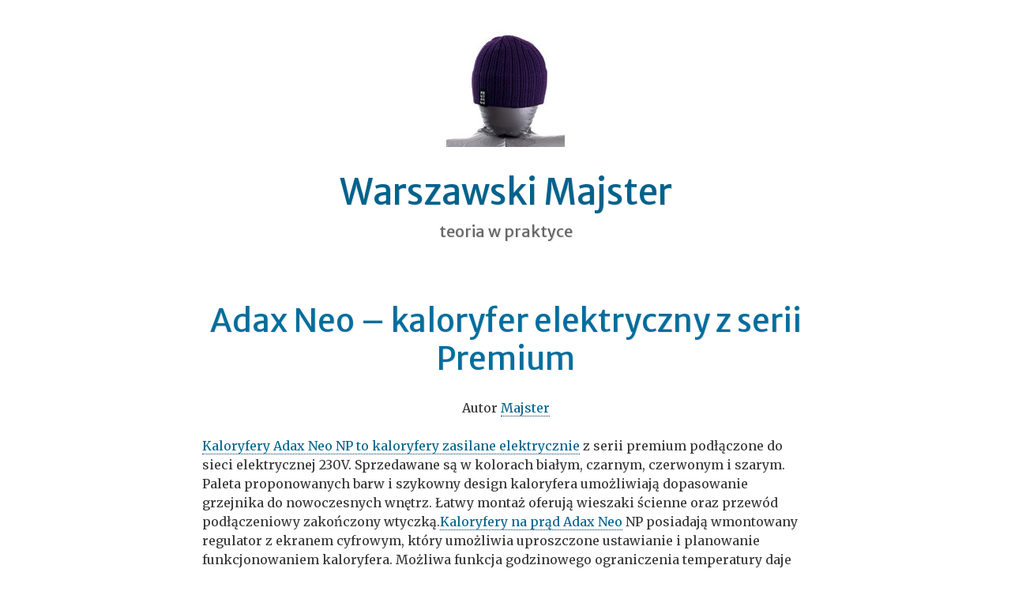

--- FILE ---
content_type: text/html; charset=UTF-8
request_url: https://majster.warszawa.pl/adax-neo-kaloryfer-elektryczny-z-serii-premium/
body_size: 9559
content:
<!DOCTYPE html> <!--[if lt IE 7 ]><html class="ie ie6" lang="pl-PL"> <![endif]--> <!--[if IE 7 ]><html class="ie ie7" lang="pl-PL"> <![endif]--> <!--[if IE 8 ]><html class="ie ie8" lang="pl-PL"> <![endif]--> <!--[if (gte IE 9)|!(IE)]><!--><html lang="pl-PL"> <!--<![endif]--><head><meta charset="UTF-8" /><meta name="viewport" content="width=device-width" /><link rel="profile" href="http://gmpg.org/xfn/11" /><link rel="pingback" href="https://majster.warszawa.pl/xmlrpc.php" /> <!--[if lt IE 9]> <script src="https://majster.warszawa.pl/wp-content/themes/accessible-zen/js/html5shiv-printshiv.js"></script> <![endif]--><title>Adax Neo &#8211; kaloryfer elektryczny z serii Premium &#8211; Warszawski Majster</title><meta name='robots' content='max-image-preview:large' /> <script defer src="[data-uri]"></script> <link rel='dns-prefetch' href='//stats.wp.com' /><link rel='dns-prefetch' href='//fonts.googleapis.com' /><link rel="alternate" type="application/rss+xml" title="Warszawski Majster &raquo; Kanał z wpisami" href="https://majster.warszawa.pl/feed/" /> <script defer src="[data-uri]"></script> <style id='wp-emoji-styles-inline-css' type='text/css'>img.wp-smiley, img.emoji {
		display: inline !important;
		border: none !important;
		box-shadow: none !important;
		height: 1em !important;
		width: 1em !important;
		margin: 0 0.07em !important;
		vertical-align: -0.1em !important;
		background: none !important;
		padding: 0 !important;
	}</style><link rel='stylesheet' id='woocommerce-layout-css' href='https://majster.warszawa.pl/wp-content/cache/autoptimize/autoptimize_single_279a41fe094a1c0ff59f6d84dc6ec0d2.php?ver=9.1.5' type='text/css' media='all' /><style id='woocommerce-layout-inline-css' type='text/css'>.infinite-scroll .woocommerce-pagination {
		display: none;
	}</style><link rel='stylesheet' id='woocommerce-smallscreen-css' href='https://majster.warszawa.pl/wp-content/cache/autoptimize/autoptimize_single_29ed0396622780590223cd919f310dd7.php?ver=9.1.5' type='text/css' media='only screen and (max-width: 768px)' /><link rel='stylesheet' id='woocommerce-general-css' href='https://majster.warszawa.pl/wp-content/cache/autoptimize/autoptimize_single_1bda2a44eb1513c271a3209c669823e5.php?ver=9.1.5' type='text/css' media='all' /><style id='woocommerce-inline-inline-css' type='text/css'>.woocommerce form .form-row .required { visibility: visible; }</style><link rel='stylesheet' id='accessiblezen-fonts-css' href='https://fonts.googleapis.com/css?family=Merriweather+Sans:400,700,400italic,700italic|Merriweather:400,700,400italic,700italic&#038;subset=latin,latin-ext' type='text/css' media='all' /><link rel='stylesheet' id='genericons-css' href='https://majster.warszawa.pl/wp-content/cache/autoptimize/autoptimize_single_13a6500ddf36c6dd581877aefc78d34d.php?ver=3.1' type='text/css' media='all' /><link rel='stylesheet' id='style-css' href='https://majster.warszawa.pl/wp-content/cache/autoptimize/autoptimize_single_1c9b2caa738e7b1c872e3b88d7d8ef04.php?ver=6.4.7' type='text/css' media='all' /> <script defer type="text/javascript" src="https://majster.warszawa.pl/wp-includes/js/jquery/jquery.min.js?ver=3.7.1" id="jquery-core-js"></script> <script defer type="text/javascript" src="https://majster.warszawa.pl/wp-includes/js/jquery/jquery-migrate.min.js?ver=3.4.1" id="jquery-migrate-js"></script> <script type="text/javascript" src="https://majster.warszawa.pl/wp-content/plugins/woocommerce/assets/js/jquery-blockui/jquery.blockUI.min.js?ver=2.7.0-wc.9.1.5" id="jquery-blockui-js" defer="defer" data-wp-strategy="defer"></script> <script type="text/javascript" src="https://majster.warszawa.pl/wp-content/plugins/woocommerce/assets/js/js-cookie/js.cookie.min.js?ver=2.1.4-wc.9.1.5" id="js-cookie-js" defer="defer" data-wp-strategy="defer"></script> <script defer id="woocommerce-js-extra" src="[data-uri]"></script> <script type="text/javascript" src="https://majster.warszawa.pl/wp-content/plugins/woocommerce/assets/js/frontend/woocommerce.min.js?ver=9.1.5" id="woocommerce-js" defer="defer" data-wp-strategy="defer"></script> <script type="text/javascript" src="https://stats.wp.com/s-202604.js" id="woocommerce-analytics-js" defer="defer" data-wp-strategy="defer"></script> <link rel="https://api.w.org/" href="https://majster.warszawa.pl/wp-json/" /><link rel="alternate" type="application/json" href="https://majster.warszawa.pl/wp-json/wp/v2/posts/1549" /><link rel="EditURI" type="application/rsd+xml" title="RSD" href="https://majster.warszawa.pl/xmlrpc.php?rsd" /><meta name="generator" content="WordPress 6.4.7" /><meta name="generator" content="WooCommerce 9.1.5" /><link rel="canonical" href="https://majster.warszawa.pl/adax-neo-kaloryfer-elektryczny-z-serii-premium/" /><link rel='shortlink' href='https://majster.warszawa.pl/?p=1549' /><link rel="alternate" type="application/json+oembed" href="https://majster.warszawa.pl/wp-json/oembed/1.0/embed?url=https%3A%2F%2Fmajster.warszawa.pl%2Fadax-neo-kaloryfer-elektryczny-z-serii-premium%2F" /><link rel="alternate" type="text/xml+oembed" href="https://majster.warszawa.pl/wp-json/oembed/1.0/embed?url=https%3A%2F%2Fmajster.warszawa.pl%2Fadax-neo-kaloryfer-elektryczny-z-serii-premium%2F&#038;format=xml" /><style>img#wpstats{display:none}</style><noscript><style>.woocommerce-product-gallery{ opacity: 1 !important; }</style></noscript><style id='wp-fonts-local' type='text/css'>@font-face{font-family:Inter;font-style:normal;font-weight:300 900;font-display:fallback;src:url('https://majster.warszawa.pl/wp-content/plugins/woocommerce/assets/fonts/Inter-VariableFont_slnt,wght.woff2') format('woff2');font-stretch:normal;}
@font-face{font-family:Cardo;font-style:normal;font-weight:400;font-display:fallback;src:url('https://majster.warszawa.pl/wp-content/plugins/woocommerce/assets/fonts/cardo_normal_400.woff2') format('woff2');}</style></head><body class="post-template-default single single-post postid-1549 single-format-standard theme-accessible-zen woocommerce-no-js custom-background-empty"><div id="page" class="hfeed site cf"><div class="skip-container cf"> <a class="skip-link screen-reader-text focusable" href="#main">&darr; Skip to Main Content</a></div><header id="masthead" class="site-header cf" role="banner"><div class="site-banner"> <a href="https://majster.warszawa.pl/" rel="home"> <img class="site-logo" src="https://majster.warszawa.pl/wp-content/uploads/top.jpg" height="146" width="150" alt="Warszawski Majster" /> </a><p class="site-title"><a href="https://majster.warszawa.pl/" rel="home">Warszawski Majster</a></p><p class="site-description">teoria w praktyce</p></div></header><div id="main" class="site-content cf"><div id="primary" class="content-area cf"><main id="content" role="main"><nav role="navigation" id="nav-above" class="site-navigation post-navigation cf" aria-labelledby="nav-above-post-menu-heading"><h2 id="nav-above-post-menu-heading" class="screen-reader-text">Post navigation</h2><div class="nav-previous"><a href="https://majster.warszawa.pl/niewielkiej-grubosci-o-sporej-efektywnosci-energetycznej-plachty-grzejne-pod-kafelki/" rel="prev"><span class="meta-nav">Poprzedni wpis:</span>Niewielkiej grubości o sporej efektywności energetycznej płachty grzejne pod kafelki</a></div><div class="nav-next"><a href="https://majster.warszawa.pl/jaka-koniecznosc-taka-mata-grzewcza/" rel="next"><span class="meta-nav">Następny Wpis:</span>Jaka konieczność taka mata grzewcza</a></div></nav><article id="post-1549" class="post-1549 post type-post status-publish format-standard hentry category-bez-kategorii tag-grzejnik-na-prad-grzejniki-adax-neo-linia-kaloryferow-premium"><header class="entry-header"><h1 class="entry-title">Adax Neo &#8211; kaloryfer elektryczny z serii Premium</h1><div class="entry-meta"><p><span class="byline"> Autor <span class="author vcard"><a class="url fn n" href="https://majster.warszawa.pl/author/majster/">Majster</a></span></span></p></div></header><div class="entry-content"><p><a href="http://forum.ecoflora.pl/2017/11/adax-neo-grzejnik-elektryczny-z-linii-premium/" target="_blank">Kaloryfery Adax Neo NP to kaloryfery zasilane elektrycznie</a> z serii premium podłączone do sieci elektrycznej 230V. Sprzedawane są w kolorach białym, czarnym, czerwonym i szarym. Paleta proponowanych barw i szykowny design kaloryfera umożliwiają dopasowanie grzejnika do nowoczesnych wnętrz. Łatwy montaż oferują wieszaki ścienne oraz przewód podłączeniowy zakończony wtyczką.<a href="https://youtu.be/8rTrlcJpHXQ" target="_blank">Kaloryfery na prąd Adax Neo</a> NP posiadają wmontowany regulator z ekranem cyfrowym, który umożliwia uproszczone ustawianie i planowanie funkcjonowaniem kaloryfera. Możliwa funkcja godzinowego ograniczenia temperatury daje możliwość, by zredukować opłaty za ogrzewanie w czasie, gdy pomieszczenie nie jest użytkowane, czyli w nocy lub podczas dnia, kiedy użytkownicy są poza domem. Dodatkowo funkcja kalibracji czujnika temperatury zwiększa precyzję funkcjonowania i luksus korzystania z grzejnika. Całość zapewnia prostotę eksploatacji i prostotę ustawień oczekiwanej temperatury.Z serii Adax Neo oferowane są też kaloryfery wisząco – stojące Adax Neo NP2. Oferowane są w odcieniu białym. kaloryfer można wieszać na ścianie, ale dzięki silikonowym osłonkom i stelażowi może również stać na podłodze. Powłoka bryzgo-odporna daje możliwość jego montażu również w łazience.</p></div><footer class="entry-meta"> <span class="posted-on">Opublikowano: <a href="https://majster.warszawa.pl/adax-neo-kaloryfer-elektryczny-z-serii-premium/" rel="bookmark"><time class="entry-date published" datetime="2017-11-28T14:12:45+01:00">28 listopada 2017</time></a>.</span></footer></article><nav role="navigation" id="nav-below" class="site-navigation post-navigation cf" aria-labelledby="nav-below-post-menu-heading"><h2 id="nav-below-post-menu-heading" class="screen-reader-text">Post navigation</h2><div class="nav-previous"><a href="https://majster.warszawa.pl/niewielkiej-grubosci-o-sporej-efektywnosci-energetycznej-plachty-grzejne-pod-kafelki/" rel="prev"><span class="meta-nav">Poprzedni wpis:</span>Niewielkiej grubości o sporej efektywności energetycznej płachty grzejne pod kafelki</a></div><div class="nav-next"><a href="https://majster.warszawa.pl/jaka-koniecznosc-taka-mata-grzewcza/" rel="next"><span class="meta-nav">Następny Wpis:</span>Jaka konieczność taka mata grzewcza</a></div></nav></main></div><aside id="secondary" class="two sidebar cf" role="complementary"><div class="first sidebar-widgets cf"><div id="categories-2" class="widget widget_categories"><h2 class="widget-title">Działy tematyczne</h2><ul><li class="cat-item cat-item-123"><a href="https://majster.warszawa.pl/category/przemysl/automatyka/">Automatyka</a></li><li class="cat-item cat-item-1"><a href="https://majster.warszawa.pl/category/bez-kategorii/">Bez kategorii</a></li><li class="cat-item cat-item-19"><a href="https://majster.warszawa.pl/category/budownictwo/">Budownictwo</a></li><li class="cat-item cat-item-20"><a href="https://majster.warszawa.pl/category/budownictwo/centralne-ogrzewanie/">Centralne ogrzewanie</a></li><li class="cat-item cat-item-23"><a href="https://majster.warszawa.pl/category/dom-i-ogrod/">Dom i ogród</a></li><li class="cat-item cat-item-27"><a href="https://majster.warszawa.pl/category/dom-i-ogrod/garaz/">Garaż</a></li><li class="cat-item cat-item-39"><a href="https://majster.warszawa.pl/category/dom-i-ogrod/kuchnia/">Kuchnia</a></li><li class="cat-item cat-item-49"><a href="https://majster.warszawa.pl/category/motoryzacja/">Motoryzacja</a></li><li class="cat-item cat-item-50"><a href="https://majster.warszawa.pl/category/motoryzacja/naczepy/">Naczepy</a></li><li class="cat-item cat-item-4"><a href="https://majster.warszawa.pl/category/przemysl/">Przemysł</a></li></ul></div><div id="woocommerce_product_categories-2" class="widget woocommerce widget_product_categories"><h2 class="widget-title">Katalog produktów</h2><ul class="product-categories"><li class="cat-item cat-item-385"><a href="https://majster.warszawa.pl/katinfo/glowice-comap/">Głowice Comap</a></li><li class="cat-item cat-item-963 cat-parent"><a href="https://majster.warszawa.pl/katinfo/gniazda-scame/">Gniazda Scame</a></li><li class="cat-item cat-item-861 cat-parent"><a href="https://majster.warszawa.pl/katinfo/grzejniki/">Grzejniki</a></li><li class="cat-item cat-item-321 cat-parent"><a href="https://majster.warszawa.pl/katinfo/grzejniki-purmo/">Grzejniki Purmo</a></li><li class="cat-item cat-item-1028"><a href="https://majster.warszawa.pl/katinfo/grzejniki-regulus/">Grzejniki Regulus</a></li><li class="cat-item cat-item-606"><a href="https://majster.warszawa.pl/katinfo/grzejniki-verano/">Grzejniki Verano</a></li><li class="cat-item cat-item-839 cat-parent"><a href="https://majster.warszawa.pl/katinfo/kable-elektra/">Kable Elektra</a></li><li class="cat-item cat-item-1037"><a href="https://majster.warszawa.pl/katinfo/krotkofalowki-midland/">Krótkofalówki Midland</a></li><li class="cat-item cat-item-1035"><a href="https://majster.warszawa.pl/katinfo/maty-grand-meyer/">Maty Grand Meyer</a></li><li class="cat-item cat-item-1018"><a href="https://majster.warszawa.pl/katinfo/piece-bosch/">Piece Bosch</a></li><li class="cat-item cat-item-1015"><a href="https://majster.warszawa.pl/katinfo/piece-elterm/">Piece Elterm</a></li><li class="cat-item cat-item-343"><a href="https://majster.warszawa.pl/katinfo/piece-junkers/">Piece Junkers</a></li><li class="cat-item cat-item-1026"><a href="https://majster.warszawa.pl/katinfo/piece-saunier-duval/">Piece Saunier Duval</a></li><li class="cat-item cat-item-936"><a href="https://majster.warszawa.pl/katinfo/piece-termet/">Piece Termet</a></li><li class="cat-item cat-item-873"><a href="https://majster.warszawa.pl/katinfo/piece-vaillant/">Piece Vaillant</a></li><li class="cat-item cat-item-1030 cat-parent"><a href="https://majster.warszawa.pl/katinfo/purmo/">Purmo</a></li><li class="cat-item cat-item-934"><a href="https://majster.warszawa.pl/katinfo/uncategorized/">Uncategorized</a></li><li class="cat-item cat-item-1020"><a href="https://majster.warszawa.pl/katinfo/uszczelki-samoprzylepne-2/">Uszczelki samoprzylepne</a></li><li class="cat-item cat-item-357"><a href="https://majster.warszawa.pl/katinfo/zawory-danfoss/">Zawory Danfoss</a></li></ul></div></div><div class="second sidebar-widgets cf"><div id="woocommerce_products-2" class="widget woocommerce widget_products"><h2 class="widget-title">Polecamy</h2><ul class="product_list_widget"><li> <a href="https://majster.warszawa.pl/produkt/grzejnik-podlogowy-verano-vk15-140x250x2200mm/"> <noscript><img width="300" height="300" src="https://majster.warszawa.pl/wp-content/uploads/grzejnik-kanalowy-vk15-300x300.jpg" class="attachment-woocommerce_thumbnail size-woocommerce_thumbnail" alt="" decoding="async" srcset="https://majster.warszawa.pl/wp-content/uploads/grzejnik-kanalowy-vk15-300x300.jpg 300w, https://majster.warszawa.pl/wp-content/uploads/grzejnik-kanalowy-vk15-100x100.jpg 100w, https://majster.warszawa.pl/wp-content/uploads/grzejnik-kanalowy-vk15-600x600.jpg 600w, https://majster.warszawa.pl/wp-content/uploads/grzejnik-kanalowy-vk15-150x150.jpg 150w, https://majster.warszawa.pl/wp-content/uploads/grzejnik-kanalowy-vk15-768x768.jpg 768w, https://majster.warszawa.pl/wp-content/uploads/grzejnik-kanalowy-vk15-180x180.jpg 180w, https://majster.warszawa.pl/wp-content/uploads/grzejnik-kanalowy-vk15.jpg 1000w" sizes="(max-width: 300px) 100vw, 300px" /></noscript><img width="300" height="300" src='data:image/svg+xml,%3Csvg%20xmlns=%22http://www.w3.org/2000/svg%22%20viewBox=%220%200%20300%20300%22%3E%3C/svg%3E' data-src="https://majster.warszawa.pl/wp-content/uploads/grzejnik-kanalowy-vk15-300x300.jpg" class="lazyload attachment-woocommerce_thumbnail size-woocommerce_thumbnail" alt="" decoding="async" data-srcset="https://majster.warszawa.pl/wp-content/uploads/grzejnik-kanalowy-vk15-300x300.jpg 300w, https://majster.warszawa.pl/wp-content/uploads/grzejnik-kanalowy-vk15-100x100.jpg 100w, https://majster.warszawa.pl/wp-content/uploads/grzejnik-kanalowy-vk15-600x600.jpg 600w, https://majster.warszawa.pl/wp-content/uploads/grzejnik-kanalowy-vk15-150x150.jpg 150w, https://majster.warszawa.pl/wp-content/uploads/grzejnik-kanalowy-vk15-768x768.jpg 768w, https://majster.warszawa.pl/wp-content/uploads/grzejnik-kanalowy-vk15-180x180.jpg 180w, https://majster.warszawa.pl/wp-content/uploads/grzejnik-kanalowy-vk15.jpg 1000w" data-sizes="(max-width: 300px) 100vw, 300px" /> <span class="product-title">Grzejnik podłogowy Verano VK15 140x250x2200mm</span> </a></li><li> <a href="https://majster.warszawa.pl/produkt/grzejnik-elektryczny-tx-ip20-500w-400x450x80mm/"> <noscript><img width="300" height="300" src="https://majster.warszawa.pl/wp-content/uploads/grzejnik_elektryczny_tx_ip20_t17_ip24-300x300.jpg" class="attachment-woocommerce_thumbnail size-woocommerce_thumbnail" alt="" decoding="async" srcset="https://majster.warszawa.pl/wp-content/uploads/grzejnik_elektryczny_tx_ip20_t17_ip24-300x300.jpg 300w, https://majster.warszawa.pl/wp-content/uploads/grzejnik_elektryczny_tx_ip20_t17_ip24-100x100.jpg 100w, https://majster.warszawa.pl/wp-content/uploads/grzejnik_elektryczny_tx_ip20_t17_ip24-150x150.jpg 150w, https://majster.warszawa.pl/wp-content/uploads/grzejnik_elektryczny_tx_ip20_t17_ip24-180x180.jpg 180w, https://majster.warszawa.pl/wp-content/uploads/grzejnik_elektryczny_tx_ip20_t17_ip24-600x600.jpg 600w" sizes="(max-width: 300px) 100vw, 300px" /></noscript><img width="300" height="300" src='data:image/svg+xml,%3Csvg%20xmlns=%22http://www.w3.org/2000/svg%22%20viewBox=%220%200%20300%20300%22%3E%3C/svg%3E' data-src="https://majster.warszawa.pl/wp-content/uploads/grzejnik_elektryczny_tx_ip20_t17_ip24-300x300.jpg" class="lazyload attachment-woocommerce_thumbnail size-woocommerce_thumbnail" alt="" decoding="async" data-srcset="https://majster.warszawa.pl/wp-content/uploads/grzejnik_elektryczny_tx_ip20_t17_ip24-300x300.jpg 300w, https://majster.warszawa.pl/wp-content/uploads/grzejnik_elektryczny_tx_ip20_t17_ip24-100x100.jpg 100w, https://majster.warszawa.pl/wp-content/uploads/grzejnik_elektryczny_tx_ip20_t17_ip24-150x150.jpg 150w, https://majster.warszawa.pl/wp-content/uploads/grzejnik_elektryczny_tx_ip20_t17_ip24-180x180.jpg 180w, https://majster.warszawa.pl/wp-content/uploads/grzejnik_elektryczny_tx_ip20_t17_ip24-600x600.jpg 600w" data-sizes="(max-width: 300px) 100vw, 300px" /> <span class="product-title">Grzejnik elektryczny TX IP20 500W 400x450x80mm</span> </a></li><li> <a href="https://majster.warszawa.pl/produkt/grzejnik-purmo-c21-450x3000x70mm-przylacze-b400mm-do-pompy-ciepla/"> <noscript><img width="300" height="300" src="https://majster.warszawa.pl/wp-content/uploads/grzejnik-purmo-c11-c22-c33-300x300.jpg" class="attachment-woocommerce_thumbnail size-woocommerce_thumbnail" alt="" decoding="async" srcset="https://majster.warszawa.pl/wp-content/uploads/grzejnik-purmo-c11-c22-c33-300x300.jpg 300w, https://majster.warszawa.pl/wp-content/uploads/grzejnik-purmo-c11-c22-c33-150x150.jpg 150w, https://majster.warszawa.pl/wp-content/uploads/grzejnik-purmo-c11-c22-c33-768x768.jpg 768w, https://majster.warszawa.pl/wp-content/uploads/grzejnik-purmo-c11-c22-c33-600x600.jpg 600w, https://majster.warszawa.pl/wp-content/uploads/grzejnik-purmo-c11-c22-c33-100x100.jpg 100w, https://majster.warszawa.pl/wp-content/uploads/grzejnik-purmo-c11-c22-c33.jpg 1000w" sizes="(max-width: 300px) 100vw, 300px" /></noscript><img width="300" height="300" src='data:image/svg+xml,%3Csvg%20xmlns=%22http://www.w3.org/2000/svg%22%20viewBox=%220%200%20300%20300%22%3E%3C/svg%3E' data-src="https://majster.warszawa.pl/wp-content/uploads/grzejnik-purmo-c11-c22-c33-300x300.jpg" class="lazyload attachment-woocommerce_thumbnail size-woocommerce_thumbnail" alt="" decoding="async" data-srcset="https://majster.warszawa.pl/wp-content/uploads/grzejnik-purmo-c11-c22-c33-300x300.jpg 300w, https://majster.warszawa.pl/wp-content/uploads/grzejnik-purmo-c11-c22-c33-150x150.jpg 150w, https://majster.warszawa.pl/wp-content/uploads/grzejnik-purmo-c11-c22-c33-768x768.jpg 768w, https://majster.warszawa.pl/wp-content/uploads/grzejnik-purmo-c11-c22-c33-600x600.jpg 600w, https://majster.warszawa.pl/wp-content/uploads/grzejnik-purmo-c11-c22-c33-100x100.jpg 100w, https://majster.warszawa.pl/wp-content/uploads/grzejnik-purmo-c11-c22-c33.jpg 1000w" data-sizes="(max-width: 300px) 100vw, 300px" /> <span class="product-title">Grzejnik Purmo C21 450x3000x70mm przyłącze B400mm do pompy ciepła</span> </a></li><li> <a href="https://majster.warszawa.pl/produkt/grzejnik-podlogowy-verano-vk15-250x290x1000mm/"> <noscript><img width="300" height="300" src="https://majster.warszawa.pl/wp-content/uploads/grzejnik-kanalowy-vk15-300x300.jpg" class="attachment-woocommerce_thumbnail size-woocommerce_thumbnail" alt="" decoding="async" srcset="https://majster.warszawa.pl/wp-content/uploads/grzejnik-kanalowy-vk15-300x300.jpg 300w, https://majster.warszawa.pl/wp-content/uploads/grzejnik-kanalowy-vk15-100x100.jpg 100w, https://majster.warszawa.pl/wp-content/uploads/grzejnik-kanalowy-vk15-600x600.jpg 600w, https://majster.warszawa.pl/wp-content/uploads/grzejnik-kanalowy-vk15-150x150.jpg 150w, https://majster.warszawa.pl/wp-content/uploads/grzejnik-kanalowy-vk15-768x768.jpg 768w, https://majster.warszawa.pl/wp-content/uploads/grzejnik-kanalowy-vk15-180x180.jpg 180w, https://majster.warszawa.pl/wp-content/uploads/grzejnik-kanalowy-vk15.jpg 1000w" sizes="(max-width: 300px) 100vw, 300px" /></noscript><img width="300" height="300" src='data:image/svg+xml,%3Csvg%20xmlns=%22http://www.w3.org/2000/svg%22%20viewBox=%220%200%20300%20300%22%3E%3C/svg%3E' data-src="https://majster.warszawa.pl/wp-content/uploads/grzejnik-kanalowy-vk15-300x300.jpg" class="lazyload attachment-woocommerce_thumbnail size-woocommerce_thumbnail" alt="" decoding="async" data-srcset="https://majster.warszawa.pl/wp-content/uploads/grzejnik-kanalowy-vk15-300x300.jpg 300w, https://majster.warszawa.pl/wp-content/uploads/grzejnik-kanalowy-vk15-100x100.jpg 100w, https://majster.warszawa.pl/wp-content/uploads/grzejnik-kanalowy-vk15-600x600.jpg 600w, https://majster.warszawa.pl/wp-content/uploads/grzejnik-kanalowy-vk15-150x150.jpg 150w, https://majster.warszawa.pl/wp-content/uploads/grzejnik-kanalowy-vk15-768x768.jpg 768w, https://majster.warszawa.pl/wp-content/uploads/grzejnik-kanalowy-vk15-180x180.jpg 180w, https://majster.warszawa.pl/wp-content/uploads/grzejnik-kanalowy-vk15.jpg 1000w" data-sizes="(max-width: 300px) 100vw, 300px" /> <span class="product-title">Grzejnik podłogowy Verano VK15 250x290x1000mm</span> </a></li><li> <a href="https://majster.warszawa.pl/produkt/grzejnik-podlogowy-verano-vk15-140x200x4000mm/"> <noscript><img width="300" height="300" src="https://majster.warszawa.pl/wp-content/uploads/grzejnik-kanalowy-vk15-300x300.jpg" class="attachment-woocommerce_thumbnail size-woocommerce_thumbnail" alt="" decoding="async" srcset="https://majster.warszawa.pl/wp-content/uploads/grzejnik-kanalowy-vk15-300x300.jpg 300w, https://majster.warszawa.pl/wp-content/uploads/grzejnik-kanalowy-vk15-100x100.jpg 100w, https://majster.warszawa.pl/wp-content/uploads/grzejnik-kanalowy-vk15-600x600.jpg 600w, https://majster.warszawa.pl/wp-content/uploads/grzejnik-kanalowy-vk15-150x150.jpg 150w, https://majster.warszawa.pl/wp-content/uploads/grzejnik-kanalowy-vk15-768x768.jpg 768w, https://majster.warszawa.pl/wp-content/uploads/grzejnik-kanalowy-vk15-180x180.jpg 180w, https://majster.warszawa.pl/wp-content/uploads/grzejnik-kanalowy-vk15.jpg 1000w" sizes="(max-width: 300px) 100vw, 300px" /></noscript><img width="300" height="300" src='data:image/svg+xml,%3Csvg%20xmlns=%22http://www.w3.org/2000/svg%22%20viewBox=%220%200%20300%20300%22%3E%3C/svg%3E' data-src="https://majster.warszawa.pl/wp-content/uploads/grzejnik-kanalowy-vk15-300x300.jpg" class="lazyload attachment-woocommerce_thumbnail size-woocommerce_thumbnail" alt="" decoding="async" data-srcset="https://majster.warszawa.pl/wp-content/uploads/grzejnik-kanalowy-vk15-300x300.jpg 300w, https://majster.warszawa.pl/wp-content/uploads/grzejnik-kanalowy-vk15-100x100.jpg 100w, https://majster.warszawa.pl/wp-content/uploads/grzejnik-kanalowy-vk15-600x600.jpg 600w, https://majster.warszawa.pl/wp-content/uploads/grzejnik-kanalowy-vk15-150x150.jpg 150w, https://majster.warszawa.pl/wp-content/uploads/grzejnik-kanalowy-vk15-768x768.jpg 768w, https://majster.warszawa.pl/wp-content/uploads/grzejnik-kanalowy-vk15-180x180.jpg 180w, https://majster.warszawa.pl/wp-content/uploads/grzejnik-kanalowy-vk15.jpg 1000w" data-sizes="(max-width: 300px) 100vw, 300px" /> <span class="product-title">Grzejnik podłogowy Verano VK15 140x200x4000mm</span> </a></li><li> <a href="https://majster.warszawa.pl/produkt/grzejnik-podlogowy-verano-vk15-250x290x800mm/"> <noscript><img width="300" height="300" src="https://majster.warszawa.pl/wp-content/uploads/grzejnik-kanalowy-vk15-300x300.jpg" class="attachment-woocommerce_thumbnail size-woocommerce_thumbnail" alt="" decoding="async" srcset="https://majster.warszawa.pl/wp-content/uploads/grzejnik-kanalowy-vk15-300x300.jpg 300w, https://majster.warszawa.pl/wp-content/uploads/grzejnik-kanalowy-vk15-100x100.jpg 100w, https://majster.warszawa.pl/wp-content/uploads/grzejnik-kanalowy-vk15-600x600.jpg 600w, https://majster.warszawa.pl/wp-content/uploads/grzejnik-kanalowy-vk15-150x150.jpg 150w, https://majster.warszawa.pl/wp-content/uploads/grzejnik-kanalowy-vk15-768x768.jpg 768w, https://majster.warszawa.pl/wp-content/uploads/grzejnik-kanalowy-vk15-180x180.jpg 180w, https://majster.warszawa.pl/wp-content/uploads/grzejnik-kanalowy-vk15.jpg 1000w" sizes="(max-width: 300px) 100vw, 300px" /></noscript><img width="300" height="300" src='data:image/svg+xml,%3Csvg%20xmlns=%22http://www.w3.org/2000/svg%22%20viewBox=%220%200%20300%20300%22%3E%3C/svg%3E' data-src="https://majster.warszawa.pl/wp-content/uploads/grzejnik-kanalowy-vk15-300x300.jpg" class="lazyload attachment-woocommerce_thumbnail size-woocommerce_thumbnail" alt="" decoding="async" data-srcset="https://majster.warszawa.pl/wp-content/uploads/grzejnik-kanalowy-vk15-300x300.jpg 300w, https://majster.warszawa.pl/wp-content/uploads/grzejnik-kanalowy-vk15-100x100.jpg 100w, https://majster.warszawa.pl/wp-content/uploads/grzejnik-kanalowy-vk15-600x600.jpg 600w, https://majster.warszawa.pl/wp-content/uploads/grzejnik-kanalowy-vk15-150x150.jpg 150w, https://majster.warszawa.pl/wp-content/uploads/grzejnik-kanalowy-vk15-768x768.jpg 768w, https://majster.warszawa.pl/wp-content/uploads/grzejnik-kanalowy-vk15-180x180.jpg 180w, https://majster.warszawa.pl/wp-content/uploads/grzejnik-kanalowy-vk15.jpg 1000w" data-sizes="(max-width: 300px) 100vw, 300px" /> <span class="product-title">Grzejnik podłogowy Verano VK15 250x290x800mm</span> </a></li><li> <a href="https://majster.warszawa.pl/produkt/grzejnik-kanalowy-regulus-triovent-24v-80x250x750mm/"> <noscript><img width="300" height="300" src="https://majster.warszawa.pl/wp-content/uploads/grzejnik-kanalowy-regulus-triovent-kratka-dab-zoom-300x300.jpg" class="attachment-woocommerce_thumbnail size-woocommerce_thumbnail" alt="" decoding="async" srcset="https://majster.warszawa.pl/wp-content/uploads/grzejnik-kanalowy-regulus-triovent-kratka-dab-zoom-300x300.jpg 300w, https://majster.warszawa.pl/wp-content/uploads/grzejnik-kanalowy-regulus-triovent-kratka-dab-zoom-100x100.jpg 100w, https://majster.warszawa.pl/wp-content/uploads/grzejnik-kanalowy-regulus-triovent-kratka-dab-zoom-600x600.jpg 600w, https://majster.warszawa.pl/wp-content/uploads/grzejnik-kanalowy-regulus-triovent-kratka-dab-zoom-150x150.jpg 150w, https://majster.warszawa.pl/wp-content/uploads/grzejnik-kanalowy-regulus-triovent-kratka-dab-zoom-768x768.jpg 768w, https://majster.warszawa.pl/wp-content/uploads/grzejnik-kanalowy-regulus-triovent-kratka-dab-zoom.jpg 1000w" sizes="(max-width: 300px) 100vw, 300px" /></noscript><img width="300" height="300" src='data:image/svg+xml,%3Csvg%20xmlns=%22http://www.w3.org/2000/svg%22%20viewBox=%220%200%20300%20300%22%3E%3C/svg%3E' data-src="https://majster.warszawa.pl/wp-content/uploads/grzejnik-kanalowy-regulus-triovent-kratka-dab-zoom-300x300.jpg" class="lazyload attachment-woocommerce_thumbnail size-woocommerce_thumbnail" alt="" decoding="async" data-srcset="https://majster.warszawa.pl/wp-content/uploads/grzejnik-kanalowy-regulus-triovent-kratka-dab-zoom-300x300.jpg 300w, https://majster.warszawa.pl/wp-content/uploads/grzejnik-kanalowy-regulus-triovent-kratka-dab-zoom-100x100.jpg 100w, https://majster.warszawa.pl/wp-content/uploads/grzejnik-kanalowy-regulus-triovent-kratka-dab-zoom-600x600.jpg 600w, https://majster.warszawa.pl/wp-content/uploads/grzejnik-kanalowy-regulus-triovent-kratka-dab-zoom-150x150.jpg 150w, https://majster.warszawa.pl/wp-content/uploads/grzejnik-kanalowy-regulus-triovent-kratka-dab-zoom-768x768.jpg 768w, https://majster.warszawa.pl/wp-content/uploads/grzejnik-kanalowy-regulus-triovent-kratka-dab-zoom.jpg 1000w" data-sizes="(max-width: 300px) 100vw, 300px" /> <span class="product-title">Grzejnik kanałowy Regulus Triovent 24V 80x250x750mm</span> </a></li><li> <a href="https://majster.warszawa.pl/produkt/gniazdo-podwojne-scame-unibox-230v-ip55-z-wylacznikami-natynkowe-do-ogrodu/"> <noscript><img width="300" height="300" src="https://majster.warszawa.pl/wp-content/uploads/gniazdo-podwojne-unibox-ip55-z-wylacznikami-300x300.jpg" class="attachment-woocommerce_thumbnail size-woocommerce_thumbnail" alt="" decoding="async" srcset="https://majster.warszawa.pl/wp-content/uploads/gniazdo-podwojne-unibox-ip55-z-wylacznikami-300x300.jpg 300w, https://majster.warszawa.pl/wp-content/uploads/gniazdo-podwojne-unibox-ip55-z-wylacznikami-100x100.jpg 100w, https://majster.warszawa.pl/wp-content/uploads/gniazdo-podwojne-unibox-ip55-z-wylacznikami-150x150.jpg 150w" sizes="(max-width: 300px) 100vw, 300px" /></noscript><img width="300" height="300" src='data:image/svg+xml,%3Csvg%20xmlns=%22http://www.w3.org/2000/svg%22%20viewBox=%220%200%20300%20300%22%3E%3C/svg%3E' data-src="https://majster.warszawa.pl/wp-content/uploads/gniazdo-podwojne-unibox-ip55-z-wylacznikami-300x300.jpg" class="lazyload attachment-woocommerce_thumbnail size-woocommerce_thumbnail" alt="" decoding="async" data-srcset="https://majster.warszawa.pl/wp-content/uploads/gniazdo-podwojne-unibox-ip55-z-wylacznikami-300x300.jpg 300w, https://majster.warszawa.pl/wp-content/uploads/gniazdo-podwojne-unibox-ip55-z-wylacznikami-100x100.jpg 100w, https://majster.warszawa.pl/wp-content/uploads/gniazdo-podwojne-unibox-ip55-z-wylacznikami-150x150.jpg 150w" data-sizes="(max-width: 300px) 100vw, 300px" /> <span class="product-title">Gniazdo podwójne Scame Unibox 230V IP55 z wyłącznikami natynkowe do ogrodu</span> </a></li><li> <a href="https://majster.warszawa.pl/produkt/grzejnik-purmo-cv21-900x1200x70mm-przylacze-d50mm-do-pompy-ciepla/"> <noscript><img width="300" height="300" src="https://majster.warszawa.pl/wp-content/uploads/grzejnik-purmo-cv11-cv22-cv33-300x300.jpg" class="attachment-woocommerce_thumbnail size-woocommerce_thumbnail" alt="" decoding="async" srcset="https://majster.warszawa.pl/wp-content/uploads/grzejnik-purmo-cv11-cv22-cv33-300x300.jpg 300w, https://majster.warszawa.pl/wp-content/uploads/grzejnik-purmo-cv11-cv22-cv33-150x150.jpg 150w, https://majster.warszawa.pl/wp-content/uploads/grzejnik-purmo-cv11-cv22-cv33-768x768.jpg 768w, https://majster.warszawa.pl/wp-content/uploads/grzejnik-purmo-cv11-cv22-cv33-600x600.jpg 600w, https://majster.warszawa.pl/wp-content/uploads/grzejnik-purmo-cv11-cv22-cv33-100x100.jpg 100w, https://majster.warszawa.pl/wp-content/uploads/grzejnik-purmo-cv11-cv22-cv33.jpg 1000w" sizes="(max-width: 300px) 100vw, 300px" /></noscript><img width="300" height="300" src='data:image/svg+xml,%3Csvg%20xmlns=%22http://www.w3.org/2000/svg%22%20viewBox=%220%200%20300%20300%22%3E%3C/svg%3E' data-src="https://majster.warszawa.pl/wp-content/uploads/grzejnik-purmo-cv11-cv22-cv33-300x300.jpg" class="lazyload attachment-woocommerce_thumbnail size-woocommerce_thumbnail" alt="" decoding="async" data-srcset="https://majster.warszawa.pl/wp-content/uploads/grzejnik-purmo-cv11-cv22-cv33-300x300.jpg 300w, https://majster.warszawa.pl/wp-content/uploads/grzejnik-purmo-cv11-cv22-cv33-150x150.jpg 150w, https://majster.warszawa.pl/wp-content/uploads/grzejnik-purmo-cv11-cv22-cv33-768x768.jpg 768w, https://majster.warszawa.pl/wp-content/uploads/grzejnik-purmo-cv11-cv22-cv33-600x600.jpg 600w, https://majster.warszawa.pl/wp-content/uploads/grzejnik-purmo-cv11-cv22-cv33-100x100.jpg 100w, https://majster.warszawa.pl/wp-content/uploads/grzejnik-purmo-cv11-cv22-cv33.jpg 1000w" data-sizes="(max-width: 300px) 100vw, 300px" /> <span class="product-title">Grzejnik Purmo CV21 900x1200x70mm przyłącze D50mm do pompy ciepła</span> </a></li><li> <a href="https://majster.warszawa.pl/produkt/mata-grzewcza-13m2-pod-plytki-gmpack150-1950w-regulator-montaz/"> <noscript><img width="300" height="300" src="https://majster.warszawa.pl/wp-content/uploads/mata-grzewcza-gmpack150-regulator-300x300.jpg" class="attachment-woocommerce_thumbnail size-woocommerce_thumbnail" alt="" decoding="async" srcset="https://majster.warszawa.pl/wp-content/uploads/mata-grzewcza-gmpack150-regulator-300x300.jpg 300w, https://majster.warszawa.pl/wp-content/uploads/mata-grzewcza-gmpack150-regulator-150x150.jpg 150w, https://majster.warszawa.pl/wp-content/uploads/mata-grzewcza-gmpack150-regulator-768x768.jpg 768w, https://majster.warszawa.pl/wp-content/uploads/mata-grzewcza-gmpack150-regulator-600x600.jpg 600w, https://majster.warszawa.pl/wp-content/uploads/mata-grzewcza-gmpack150-regulator-100x100.jpg 100w, https://majster.warszawa.pl/wp-content/uploads/mata-grzewcza-gmpack150-regulator.jpg 1000w" sizes="(max-width: 300px) 100vw, 300px" /></noscript><img width="300" height="300" src='data:image/svg+xml,%3Csvg%20xmlns=%22http://www.w3.org/2000/svg%22%20viewBox=%220%200%20300%20300%22%3E%3C/svg%3E' data-src="https://majster.warszawa.pl/wp-content/uploads/mata-grzewcza-gmpack150-regulator-300x300.jpg" class="lazyload attachment-woocommerce_thumbnail size-woocommerce_thumbnail" alt="" decoding="async" data-srcset="https://majster.warszawa.pl/wp-content/uploads/mata-grzewcza-gmpack150-regulator-300x300.jpg 300w, https://majster.warszawa.pl/wp-content/uploads/mata-grzewcza-gmpack150-regulator-150x150.jpg 150w, https://majster.warszawa.pl/wp-content/uploads/mata-grzewcza-gmpack150-regulator-768x768.jpg 768w, https://majster.warszawa.pl/wp-content/uploads/mata-grzewcza-gmpack150-regulator-600x600.jpg 600w, https://majster.warszawa.pl/wp-content/uploads/mata-grzewcza-gmpack150-regulator-100x100.jpg 100w, https://majster.warszawa.pl/wp-content/uploads/mata-grzewcza-gmpack150-regulator.jpg 1000w" data-sizes="(max-width: 300px) 100vw, 300px" /> <span class="product-title">Mata grzewcza 13m2 pod płytki GMpack150 1950W regulator - montaż</span> </a></li></ul></div><div id="archives-2" class="widget widget_archive"><h2 class="widget-title">Archiwa</h2><ul><li><a href='https://majster.warszawa.pl/2020/07/'>lipiec 2020</a></li><li><a href='https://majster.warszawa.pl/2020/03/'>marzec 2020</a></li><li><a href='https://majster.warszawa.pl/2020/02/'>luty 2020</a></li><li><a href='https://majster.warszawa.pl/2020/01/'>styczeń 2020</a></li><li><a href='https://majster.warszawa.pl/2019/10/'>październik 2019</a></li><li><a href='https://majster.warszawa.pl/2019/07/'>lipiec 2019</a></li><li><a href='https://majster.warszawa.pl/2019/06/'>czerwiec 2019</a></li><li><a href='https://majster.warszawa.pl/2019/03/'>marzec 2019</a></li><li><a href='https://majster.warszawa.pl/2018/11/'>listopad 2018</a></li><li><a href='https://majster.warszawa.pl/2018/10/'>październik 2018</a></li><li><a href='https://majster.warszawa.pl/2018/09/'>wrzesień 2018</a></li><li><a href='https://majster.warszawa.pl/2018/07/'>lipiec 2018</a></li><li><a href='https://majster.warszawa.pl/2018/06/'>czerwiec 2018</a></li><li><a href='https://majster.warszawa.pl/2018/05/'>maj 2018</a></li><li><a href='https://majster.warszawa.pl/2018/04/'>kwiecień 2018</a></li><li><a href='https://majster.warszawa.pl/2018/03/'>marzec 2018</a></li><li><a href='https://majster.warszawa.pl/2018/02/'>luty 2018</a></li><li><a href='https://majster.warszawa.pl/2018/01/'>styczeń 2018</a></li><li><a href='https://majster.warszawa.pl/2017/11/'>listopad 2017</a></li><li><a href='https://majster.warszawa.pl/2017/10/'>październik 2017</a></li><li><a href='https://majster.warszawa.pl/2017/09/'>wrzesień 2017</a></li><li><a href='https://majster.warszawa.pl/2017/08/'>sierpień 2017</a></li><li><a href='https://majster.warszawa.pl/2017/07/'>lipiec 2017</a></li><li><a href='https://majster.warszawa.pl/2017/06/'>czerwiec 2017</a></li><li><a href='https://majster.warszawa.pl/2017/05/'>maj 2017</a></li><li><a href='https://majster.warszawa.pl/2017/04/'>kwiecień 2017</a></li><li><a href='https://majster.warszawa.pl/2017/03/'>marzec 2017</a></li><li><a href='https://majster.warszawa.pl/2017/02/'>luty 2017</a></li><li><a href='https://majster.warszawa.pl/2017/01/'>styczeń 2017</a></li><li><a href='https://majster.warszawa.pl/2016/12/'>grudzień 2016</a></li><li><a href='https://majster.warszawa.pl/2016/11/'>listopad 2016</a></li><li><a href='https://majster.warszawa.pl/2016/10/'>październik 2016</a></li><li><a href='https://majster.warszawa.pl/2016/09/'>wrzesień 2016</a></li><li><a href='https://majster.warszawa.pl/2016/08/'>sierpień 2016</a></li><li><a href='https://majster.warszawa.pl/2016/07/'>lipiec 2016</a></li><li><a href='https://majster.warszawa.pl/2016/06/'>czerwiec 2016</a></li><li><a href='https://majster.warszawa.pl/2016/03/'>marzec 2016</a></li><li><a href='https://majster.warszawa.pl/2016/02/'>luty 2016</a></li><li><a href='https://majster.warszawa.pl/2016/01/'>styczeń 2016</a></li><li><a href='https://majster.warszawa.pl/2015/12/'>grudzień 2015</a></li><li><a href='https://majster.warszawa.pl/2015/11/'>listopad 2015</a></li><li><a href='https://majster.warszawa.pl/2015/09/'>wrzesień 2015</a></li><li><a href='https://majster.warszawa.pl/2015/08/'>sierpień 2015</a></li><li><a href='https://majster.warszawa.pl/2015/07/'>lipiec 2015</a></li><li><a href='https://majster.warszawa.pl/2015/06/'>czerwiec 2015</a></li><li><a href='https://majster.warszawa.pl/2015/05/'>maj 2015</a></li></ul></div></div></aside></div><footer id="colophon" class="site-footer cf" role="contentinfo"><nav role="navigation" class="main-navigation cf" aria-labelledby="main-menu-heading"><h2 id="main-menu-heading" class="screen-reader-text">Main Menu</h2><div class="menu-menu-container"><ul id="menu-menu" class="nav"><li id="menu-item-12" class="menu-item menu-item-type-post_type menu-item-object-page menu-item-12"><a href="https://majster.warszawa.pl/o-stronie/">O stronie</a></li></ul></div></nav><div class="site-info cf"><p>Made with <a href="http://wordpress.org">WordPress</a> &amp; <a href="http://davidakennedy.com/projects/accessible-zen">Accessible Zen</a>.</p></div></footer><div class="skip-container cf"> <a class="skip-link" href="#page">&uarr; Back to the Top</a></div></div> <noscript><style>.lazyload{display:none;}</style></noscript><script data-noptimize="1">window.lazySizesConfig=window.lazySizesConfig||{};window.lazySizesConfig.loadMode=1;</script><script defer data-noptimize="1" src='https://majster.warszawa.pl/wp-content/plugins/autoptimize/classes/external/js/lazysizes.min.js?ao_version=3.1.10'></script> <script defer src="[data-uri]"></script> <link rel='stylesheet' id='wc-blocks-style-css' href='https://majster.warszawa.pl/wp-content/cache/autoptimize/autoptimize_single_d7a8127861fe37f332ec855349a23c3d.php?ver=wc-9.1.5' type='text/css' media='all' /> <script defer type="text/javascript" src="https://majster.warszawa.pl/wp-content/plugins/woocommerce/assets/js/sourcebuster/sourcebuster.min.js?ver=9.1.5" id="sourcebuster-js-js"></script> <script defer id="wc-order-attribution-js-extra" src="[data-uri]"></script> <script defer type="text/javascript" src="https://majster.warszawa.pl/wp-content/plugins/woocommerce/assets/js/frontend/order-attribution.min.js?ver=9.1.5" id="wc-order-attribution-js"></script> <script defer type="text/javascript" src="https://majster.warszawa.pl/wp-content/cache/autoptimize/autoptimize_single_ec4908a074b36dcb4d2dba6ed2153eb2.php?ver=20130115" id="skip-link-focus-fix-js"></script> <script defer type="text/javascript" src="https://stats.wp.com/e-202604.js" id="jetpack-stats-js" data-wp-strategy="defer"></script> <script type="text/javascript" id="jetpack-stats-js-after">_stq = window._stq || [];
_stq.push([ "view", JSON.parse("{\"v\":\"ext\",\"blog\":\"119306350\",\"post\":\"1549\",\"tz\":\"1\",\"srv\":\"majster.warszawa.pl\",\"j\":\"1:13.6.1\"}") ]);
_stq.push([ "clickTrackerInit", "119306350", "1549" ]);</script> </body></html>